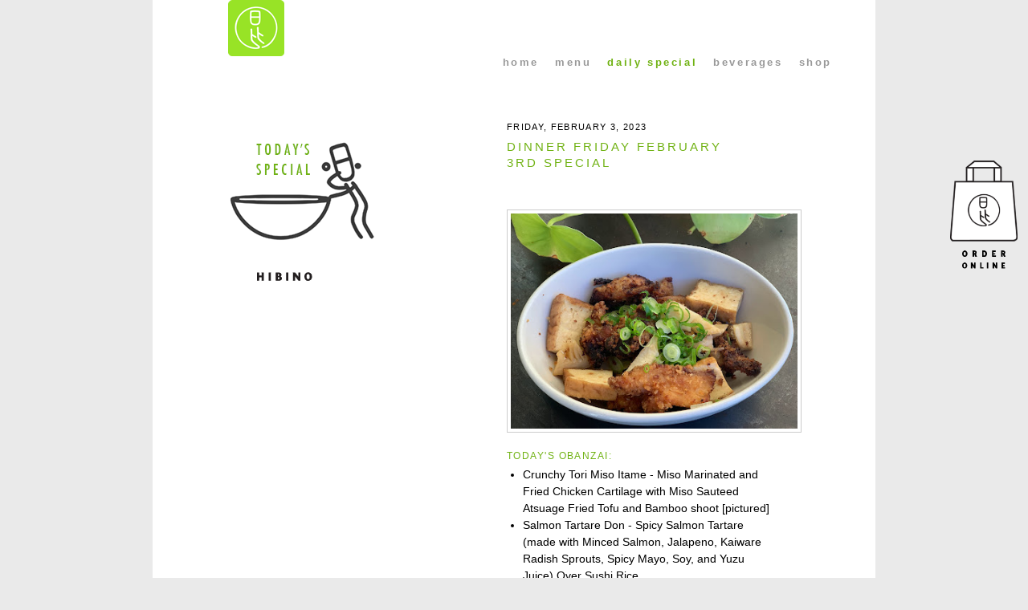

--- FILE ---
content_type: text/html; charset=UTF-8
request_url: https://dailyspecial.hibino-brooklyn.com/2023/02/dinner-friday-february-3rd-special.html
body_size: 11775
content:
<!DOCTYPE html>
<html dir='ltr' xmlns='http://www.w3.org/1999/xhtml' xmlns:b='http://www.google.com/2005/gml/b' xmlns:data='http://www.google.com/2005/gml/data' xmlns:expr='http://www.google.com/2005/gml/expr'>
<head>
<link href='https://www.blogger.com/static/v1/widgets/2944754296-widget_css_bundle.css' rel='stylesheet' type='text/css'/>
<meta content='text/html; charset=UTF-8' http-equiv='Content-Type'/>
<meta content='blogger' name='generator'/>
<link href='https://dailyspecial.hibino-brooklyn.com/favicon.ico' rel='icon' type='image/x-icon'/>
<link href='https://dailyspecial.hibino-brooklyn.com/2023/02/dinner-friday-february-3rd-special.html' rel='canonical'/>
<link rel="alternate" type="application/atom+xml" title="Hibino Brooklyn Daily Special - Atom" href="https://dailyspecial.hibino-brooklyn.com/feeds/posts/default" />
<link rel="alternate" type="application/rss+xml" title="Hibino Brooklyn Daily Special - RSS" href="https://dailyspecial.hibino-brooklyn.com/feeds/posts/default?alt=rss" />
<link rel="service.post" type="application/atom+xml" title="Hibino Brooklyn Daily Special - Atom" href="https://www.blogger.com/feeds/8336824447827516884/posts/default" />

<link rel="alternate" type="application/atom+xml" title="Hibino Brooklyn Daily Special - Atom" href="https://dailyspecial.hibino-brooklyn.com/feeds/7742057446731052717/comments/default" />
<!--Can't find substitution for tag [blog.ieCssRetrofitLinks]-->
<link href='https://blogger.googleusercontent.com/img/b/R29vZ2xl/AVvXsEimq025hIaHOxF7btJL4c-WbmC_q8w41v14gpYoIfs_tiodFbreAVXaS25GbNOcg9zsnmp98TvTcMvYGYBr_n0gy2JgYP9W_QqFEMogD19_0hhw-tiPNYQmSsL_HAdoAg5s4GxtbjKCAyM0tla40BXz6qrgnMlDZGuH0HVLJyilU-uCw6CMZrRjrRe2/w400-h300/IMG_4769.heic' rel='image_src'/>
<meta content='https://dailyspecial.hibino-brooklyn.com/2023/02/dinner-friday-february-3rd-special.html' property='og:url'/>
<meta content='Dinner Friday February 3rd Special' property='og:title'/>
<meta content='We make fresh homemade tofu daily, Kyoto style o-ban-zai (Japanese tapas), and sushi in both traditional and new style.' property='og:description'/>
<meta content='https://blogger.googleusercontent.com/img/b/R29vZ2xl/AVvXsEimq025hIaHOxF7btJL4c-WbmC_q8w41v14gpYoIfs_tiodFbreAVXaS25GbNOcg9zsnmp98TvTcMvYGYBr_n0gy2JgYP9W_QqFEMogD19_0hhw-tiPNYQmSsL_HAdoAg5s4GxtbjKCAyM0tla40BXz6qrgnMlDZGuH0HVLJyilU-uCw6CMZrRjrRe2/w1200-h630-p-k-no-nu/IMG_4769.heic' property='og:image'/>
<title>Hibino Brooklyn Daily Special: Dinner Friday February 3rd Special</title>
<link href='https://hibino-brooklyn.com/css/hibino_blog8.css' rel='stylesheet'/>
<link href='https://hibino-brooklyn.com/css/hibino_bklyn.css' rel='stylesheet'/>
<link crossorigin='anonymous' href='https://cdnjs.cloudflare.com/ajax/libs/font-awesome/6.4.2/css/all.min.css' integrity='sha512-z3gLpd7yknf1YoNbCzqRKc4qyor8gaKU1qmn+CShxbuBusANI9QpRohGBreCFkKxLhei6S9CQXFEbbKuqLg0DA==' referrerpolicy='no-referrer' rel='stylesheet'/>
<style id='page-skin-1' type='text/css'><!--
/*-----------------------------------------------
Blogger Template Style
Name:     Hibino (based on Minima)
Revised by: Meowhaus Design
URL:      https://meowhaus.jp
Date:     6/25/2020
Updated 4/5/2024 by: yh
----------------------------------------------- */
*{
margin:0;
padding:0;
}
@media only screen and (max-width : 320px){
#logo {
width:100%;
float:none;
}
#main-wrapper {
float: none;
width: 100%;
}
}
/* Posts
-----------------------------------------------*/
.blog-posts h1 {
font-size: 1.15385em;
font-weight: normal;
line-height: 1.4em;
text-transform: uppercase;
letter-spacing: 0.2em;
padding-bottom: 2em;
}
h2.date-header {
}
.post {
margin:.5em 0 1.5em;
}
.post h3{
color:#70B213;
font-size: 0.833333em;
font-weight:normal;
text-transform: uppercase;
letter-spacing: 0.125em;
margin-bottom: .5384615em;
}
.post h3 a:hover,
.post h3 a:visited{
color:#70B213;
}
.post h3 a, .post h3 a:visited, .post h3 strong {
display:block;
text-decoration:none;
color:#70B213;
font-weight:normal;
margin-bottom:0;
}
.post h3.post-title{
font-size: 1.1538461em;
font-weight: normal;
padding-bottom: 8px;
line-height: 1.4em;
text-transform: uppercase;
letter-spacing: 0.2em;
width:80%;
}
h3.post-title a{
color:#70B213;
}
.post-body{
font-size:1.08333em;
margin:0 0 3em;
line-height:1.3em;
}
.post-body ul{
font-size:1em;
}
.post-body ul li{
line-height: 1.5em;
list-style: inherit;
margin-left: 6%;
}
.post-body img{
width:100%;
height:auto;
}
.post-body blockquote {
line-height:1.2em;
}
.post-footer {
font-size:.625em;
margin:.75em 0;
color:#70B213;
text-transform:uppercase;
letter-spacing:.1em;
line-height:1.4em;
}
.comment-link {
margin-$startSide:.6em;
}
.post img {
border: 1px solid #CCC;
padding: 4px;
}
.post blockquote {
margin:1em 20px;
}
.post blockquote p {
margin:.75em 0;
}
.blog-link{
margin-left:6%;
}
.blog-link span{
padding-right:2%;
}
.blog-link-top{
float:right;
}
/* Comments
----------------------------------------------- */
#comments h4 {
margin:1em 0;
font-weight: bold;
line-height: 1.2em;
text-transform:uppercase;
letter-spacing:.2em;
color: #000;
}
#comments-block {
margin:1em 0 1.5em;
line-height:1.6em;
}
#comments-block .comment-author {
margin:.5em 0;
}
#comments-block .comment-body {
margin:.25em 0 0;
}
#comments-block .comment-footer {
margin:-.25em 0 2em;
line-height: 1.4em;
text-transform:uppercase;
letter-spacing:.1em;
}
#comments-block .comment-body p {
margin:0 0 .75em;
}
.deleted-comment {
font-style:italic;
color:gray;
}
#blog-pager-newer-link {
float: $startSide;
}
#blog-pager-older-link {
float: $endSide;
}
#blog-pager {
text-align: center;
}
.feed-links {
clear: both;
line-height: 2.5em;
}
/* Sidebar Content
----------------------------------------------- */
.sidebar {
color: #000;
line-height: 1.5em;
}
.sidebar ul {
list-style:none;
margin:0 0 0;
padding:0 0 0;
}
.sidebar li {
margin:0;
padding-top:0;
padding-$endSide:0;
padding-bottom:.25em;
padding-$startSide:15px;
text-indent:-15px;
line-height:1.5em;
}
.sidebar h1,
.sidebar .widget{
float:left;
}
.sidebar .widget, .main .widget {
border-bottom:1px dotted #ccc;
}
.main .Blog {
border-bottom-width: 0;
}
.sidebar #icon_map{
margin-bottom:-.1666666em;
width:1.1666666em;
}
/* footer
----------------------------------------------- */
#Text1 .icons {
color: #333;
letter-spacing: .3em;
line-height: 2em;
margin-bottom: 0;
width: 100%;
}
#Text1 .icons .fa-brands {
color: #333;
font-size: 22px;
}
/* Profile
----------------------------------------------- */
.profile-img {
float: $startSide;
margin-top: 0;
margin-$endSide: 5px;
margin-bottom: 5px;
margin-$startSide: 0;
padding: 4px;
border: 1px solid #ccc;
}
.profile-data {
margin:0;
text-transform:uppercase;
letter-spacing:.1em;
font: $postfooterfont;
color: #000;
font-weight: bold;
line-height: 1.6em;
}
.profile-datablock {
margin:.5em 0 .5em;
}
.profile-textblock {
margin: 0.5em 0;
line-height: 1.6em;
}
.profile-link {
font: $postfooterfont;
text-transform: uppercase;
letter-spacing: .1em;
}

--></style>
<script>
  (function(i,s,o,g,r,a,m){i['GoogleAnalyticsObject']=r;i[r]=i[r]||function(){
  (i[r].q=i[r].q||[]).push(arguments)},i[r].l=1*new Date();a=s.createElement(o),
  m=s.getElementsByTagName(o)[0];a.async=1;a.src=g;m.parentNode.insertBefore(a,m)
  })(window,document,'script','//www.google-analytics.com/analytics.js','ga');

  ga('create', 'UA-44429773-4', 'auto');
  ga('send', 'pageview');

</script>
<script language='javascript' src='https://ajax.googleapis.com/ajax/libs/jquery/1.6.4/jquery.min.js' type='text/javascript'></script>
<script type='text/javascript'>//<![CDATA[
/*script written https://www.confluentforms.com*/

$(document).ready(function(){
  $('.post-body').find('img').each(function(n, image){
        var image = $(image);
        image.parent().css('margin-left',0).css('margin-right',0).css('margin-top',0).css('margin-bottom',0);
    });
});
//]]></script>
<!-- BEGIN Open Graph tags, fb wrong thumnail fix-->
<meta content='width=device-width, initial-scale=1, maximum-scale=1' name='viewport'/>
<meta content='https://dailyspecial.hibino-brooklyn.com/2023/02/dinner-friday-february-3rd-special.html' property='og:url'/>
<meta content='Dinner Friday February 3rd Special' property='og:title'/>
<meta content='article' property='og:type'/>
<meta content='https://blogger.googleusercontent.com/img/b/R29vZ2xl/AVvXsEimq025hIaHOxF7btJL4c-WbmC_q8w41v14gpYoIfs_tiodFbreAVXaS25GbNOcg9zsnmp98TvTcMvYGYBr_n0gy2JgYP9W_QqFEMogD19_0hhw-tiPNYQmSsL_HAdoAg5s4GxtbjKCAyM0tla40BXz6qrgnMlDZGuH0HVLJyilU-uCw6CMZrRjrRe2/w400-h300/IMG_4769.heic' property='og:image'/>
<meta content='' name='description' property='og:description'/>
<!-- END Open Graph tags -->
<link href='https://www.blogger.com/dyn-css/authorization.css?targetBlogID=8336824447827516884&amp;zx=5d5469eb-d3ec-4d6b-afa1-2dc3e6b9e160' media='none' onload='if(media!=&#39;all&#39;)media=&#39;all&#39;' rel='stylesheet'/><noscript><link href='https://www.blogger.com/dyn-css/authorization.css?targetBlogID=8336824447827516884&amp;zx=5d5469eb-d3ec-4d6b-afa1-2dc3e6b9e160' rel='stylesheet'/></noscript>
<meta name='google-adsense-platform-account' content='ca-host-pub-1556223355139109'/>
<meta name='google-adsense-platform-domain' content='blogspot.com'/>

</head>
<body id='brk_special'>
<div class='navbar section' id='navbar'><div class='widget Navbar' data-version='1' id='Navbar1'><script type="text/javascript">
    function setAttributeOnload(object, attribute, val) {
      if(window.addEventListener) {
        window.addEventListener('load',
          function(){ object[attribute] = val; }, false);
      } else {
        window.attachEvent('onload', function(){ object[attribute] = val; });
      }
    }
  </script>
<div id="navbar-iframe-container"></div>
<script type="text/javascript" src="https://apis.google.com/js/platform.js"></script>
<script type="text/javascript">
      gapi.load("gapi.iframes:gapi.iframes.style.bubble", function() {
        if (gapi.iframes && gapi.iframes.getContext) {
          gapi.iframes.getContext().openChild({
              url: 'https://www.blogger.com/navbar/8336824447827516884?po\x3d7742057446731052717\x26origin\x3dhttps://dailyspecial.hibino-brooklyn.com',
              where: document.getElementById("navbar-iframe-container"),
              id: "navbar-iframe"
          });
        }
      });
    </script><script type="text/javascript">
(function() {
var script = document.createElement('script');
script.type = 'text/javascript';
script.src = '//pagead2.googlesyndication.com/pagead/js/google_top_exp.js';
var head = document.getElementsByTagName('head')[0];
if (head) {
head.appendChild(script);
}})();
</script>
</div></div>
<div id='outer-wrapper'>
<div id='outer-wrapper-inner'>
<!-- skip links for text browsers -->
<span id='skiplinks' style='display:none;'>
<a href='#main'>skip to main </a> |
      <a href='#sidebar'>skip to sidebar</a>
</span>
<div id='header-wrapper'>
<div class='header section' id='header'><div class='widget Header' data-version='1' id='Header1'>
<div id='header-inner'>
<a href='https://hibino-brooklyn.com' style='display: block'>
<img alt='Hibino home' id='Header1_headerimg' src='https://hibino-brooklyn.com/img/hibino_bklyn_70.png' style='display: block'/>
</a>
</div>
</div></div>
</div>
<!--top navigation-->
<div id='nav'>
<div id='nav_inner'>
<ul>
<li><a href='https://hibino-brooklyn.com/'>home</a></li>
<li><a href='https://hibino-brooklyn.com/menu.html'>menu</a></li>
<li class='current'><a href='https://dailyspecial.hibino-brooklyn.com/'>daily special</a></li>
<li><a href='https://news.hibino-brooklyn.com/' title='Hibino beverages'>beverages</a></li>
<li><a href='https://www.giftfly.com/shop/unbi-corp'>shop</a></li>
</ul>
<div style='clear:both'></div>
</div><!--nav_innner ends-->
</div><!--nav ends-->
<!--/top navigation-->
<div id='content-wrapper'>
<div id='crosscol-wrapper'>
<div class='crosscol no-items section' id='crosscol'></div>
</div>
<div id='logo'>
<div id='logo_inner'>
</div><!--logo_inner ends-->
<!-- <p class='announcement'><strong class='brown'></strong><br/> <br/> <span class='italic green_dark'></span> <br/> </p> -->
</div><!--logo ends-->
<div id='main-wrapper'>
<div class='main section' id='main'><div class='widget Blog' data-version='1' id='Blog1'>
<div class='blog-posts hfeed'>
<!--Can't find substitution for tag [defaultAdStart]-->

          <div class="date-outer">
        
<h2 class='date-header black'><span>Friday, February 3, 2023</span></h2>

          <div class="date-posts">
        
<div class='post-outer'>
<meta content='@hibino_brooklyn' name='twitter:site'/>
<meta content='summary_large_image' name='twitter:card'/>
<meta content='https://blogger.googleusercontent.com/img/b/R29vZ2xl/AVvXsEimq025hIaHOxF7btJL4c-WbmC_q8w41v14gpYoIfs_tiodFbreAVXaS25GbNOcg9zsnmp98TvTcMvYGYBr_n0gy2JgYP9W_QqFEMogD19_0hhw-tiPNYQmSsL_HAdoAg5s4GxtbjKCAyM0tla40BXz6qrgnMlDZGuH0HVLJyilU-uCw6CMZrRjrRe2/w400-h300/IMG_4769.heic' name='twitter:image'/>
<meta content='Dinner Friday February 3rd Special' name='twitter:title'/>
<meta content=' Today&#39;s Obanzai: Crunchy Tori Miso Itame - Miso Marinated and Fried Chicken Cartilage with Miso Sauteed Atsuage Fried Tofu and Bamboo s...' name='twitter:description'/>
<div class='post hentry uncustomized-post-template' itemprop='blogPost' itemscope='itemscope' itemtype='https://schema.org/BlogPosting'>
<meta content='https://blogger.googleusercontent.com/img/b/R29vZ2xl/AVvXsEimq025hIaHOxF7btJL4c-WbmC_q8w41v14gpYoIfs_tiodFbreAVXaS25GbNOcg9zsnmp98TvTcMvYGYBr_n0gy2JgYP9W_QqFEMogD19_0hhw-tiPNYQmSsL_HAdoAg5s4GxtbjKCAyM0tla40BXz6qrgnMlDZGuH0HVLJyilU-uCw6CMZrRjrRe2/w400-h300/IMG_4769.heic' itemprop='image_url'/>
<meta content='8336824447827516884' itemprop='blogId'/>
<meta content='7742057446731052717' itemprop='postId'/>
<a name='7742057446731052717'></a>
<h3 class='post-title entry-title' itemprop='name'>
Dinner Friday February 3rd Special
</h3>
<div class='post-header'>
<div class='post-header-line-1'></div>
</div>
<div class='post-body entry-content' id='post-body-7742057446731052717' itemprop='description articleBody'>
<div class="dailyspecial_menu">
<div class="menu_img"><br /></div><div class="menu_img"><div class="dailyspecial_menu"><div class="menu_img"><div class="separator" style="clear: both; text-align: center;"><div class="separator" style="clear: both;"><div class="separator" style="clear: both;"><div class="separator" style="clear: both;"><div class="separator" style="clear: both;"><div class="separator" style="clear: both;"><div class="separator" style="clear: both; text-align: center;"><a href="https://blogger.googleusercontent.com/img/b/R29vZ2xl/AVvXsEimq025hIaHOxF7btJL4c-WbmC_q8w41v14gpYoIfs_tiodFbreAVXaS25GbNOcg9zsnmp98TvTcMvYGYBr_n0gy2JgYP9W_QqFEMogD19_0hhw-tiPNYQmSsL_HAdoAg5s4GxtbjKCAyM0tla40BXz6qrgnMlDZGuH0HVLJyilU-uCw6CMZrRjrRe2/s4032/IMG_4769.heic" imageanchor="1" style="margin-left: 1em; margin-right: 1em;"><img border="0" data-original-height="3024" data-original-width="4032" height="300" src="https://blogger.googleusercontent.com/img/b/R29vZ2xl/AVvXsEimq025hIaHOxF7btJL4c-WbmC_q8w41v14gpYoIfs_tiodFbreAVXaS25GbNOcg9zsnmp98TvTcMvYGYBr_n0gy2JgYP9W_QqFEMogD19_0hhw-tiPNYQmSsL_HAdoAg5s4GxtbjKCAyM0tla40BXz6qrgnMlDZGuH0HVLJyilU-uCw6CMZrRjrRe2/w400-h300/IMG_4769.heic" width="400" /></a></div><div class="separator" style="clear: both; text-align: center;"><br /></div></div></div></div></div></div></div><div class="menu_img"><div class="menu_img"><div class="menu_img"><div class="menu_img"><div class="dailyspecial_menu"><div class="menu_img"><div class="dailyspecial_menu"><div class="menu_img"><div class="dailyspecial_menu"><div class="menu_img"><div class="menu_list"><h3>Today's Obanzai:</h3><ul><li>Crunchy Tori Miso Itame - Miso Marinated and Fried Chicken Cartilage with Miso Sauteed Atsuage Fried Tofu and Bamboo shoot [pictured]</li><li>Salmon Tartare Don - Spicy Salmon Tartare (made with Minced Salmon, Jalapeno, Kaiware Radish Sprouts, Spicy Mayo, Soy, and Yuzu Juice) Over Sushi Rice&nbsp;&nbsp;</li><li>Yasai Soup - Daikon Radish, Carrot, Hakusai Cabbage, Burdock Roots, Usuage Fried Tofu, and Housemade Tofu in Miso Soup</li></ul></div><div class="separator" style="clear: both; text-align: center;"><div style="text-align: left;"><h3><span><br /></span></h3><h3><span>Special Appetizer:&nbsp;<span>(very similar to&nbsp;</span>Toji&nbsp;<span>Maki)</span></span></h3></div><div style="text-align: left;"><ul><li><span><span>Ebi Shinjo - Soy Paper Wrapped Fried Shrimp Spring Rolls with Spicy Mayo (Side) //gluten-free//&nbsp;</span>$17&nbsp;</span></li></ul></div></div></div></div><div><br /></div><h3>Today's Special Sushi:</h3></div><div class="menu_list"><ul><li><span>$10 O Toro (Extra Fatty Tuna) Sushi / Sashimi</span></li><li><span>$9 Chu Toro (Medium Fatty Tuna) Sushi / Sashimi</span></li><li>$12 Uni (Maine) Sushi / Sashimi</li><li>$9 Ikura (Salmon Roe) Sushi / Sashimi</li><li>$5.5 Hirame (Fluke) Sushi / Sashimi</li><li>$5.5 Sawara (Spanish Mackerel) Sushi / Sashimi</li><li>$5.5 Tilefish Sushi / Sashimi</li><li>$5.5 Kampachi (Amberjack) Sushi / Sashimi</li><li>$5.5 Salmon Belly (Kobujime _Kelp Cured) Sushi / Sashimi</li><li>$5.5 Botan Ebi (Large Sweet Shrimp) Sushi / Sashimi</li><li>$15.5 Negitoro Roll - Fatty Tuna with Scallion<span>&nbsp;</span></li><li><span>$18.00 Lobster Tempura Roll - Lobster Tail, Avocado, Cucumber, Tobiko, and Yuzu Mayo</span></li><li><span>$18.00 Fried Oyster Roll - Breaded and Fried Oysters, Avocado, Cucumber, Tobiko, and BBQ Mayo</span></li></ul><div><span style="color: #6aa84f;"><br /></span></div><div><span style="color: #6aa84f;">We are out of :</span></div><div>&nbsp; &nbsp; &nbsp; &#8226;&nbsp;&nbsp;</div><div>&nbsp; &nbsp; &nbsp; &#8226;&nbsp;&nbsp;</div><div>&nbsp; &nbsp; &nbsp; &#8226;&nbsp;&nbsp;</div><div><span style="font-size: 14.08px; font-variant-east-asian: normal; font-variant-numeric: normal; margin: 0px; padding: 0px;"><div style="font-family: arial, &quot;helvetica light&quot;, helvetica, sans-serif; font-size: 14.0833px; margin: 0px; padding: 0px;"><br /></div><div style="font-family: arial, &quot;helvetica light&quot;, helvetica, sans-serif; font-size: 14.0833px; margin: 0px; padding: 0px;"><br /></div><div style="font-family: arial, &quot;helvetica light&quot;, helvetica, sans-serif; font-size: 14.0833px; margin: 0px; padding: 0px;"><span style="color: #93c47d;"><div class="separator" style="clear: both; font-family: Arial; font-size: medium;"><div style="color: black;"><br /></div></div></span></div><div style="font-family: arial, &quot;helvetica light&quot;, helvetica, sans-serif; font-size: 14.0833px; margin: 0px; padding: 0px;"><span style="color: #93c47d;"><br /></span></div><div style="font-family: arial, &quot;helvetica light&quot;, helvetica, sans-serif; font-size: 14.0833px; margin: 0px; padding: 0px;"><span style="color: #93c47d;">* * * * * * * * * * * * * * * * * * * * * * * * * * * *&nbsp;</span></div><div style="font-family: arial, &quot;helvetica light&quot;, helvetica, sans-serif; font-size: 14.0833px; margin: 0px; padding: 0px;"><br style="background-color: white; font-weight: 700;" /></div></span></div><div><br /></div><div><span style="font-size: 14.08px; font-variant-east-asian: normal; font-variant-numeric: normal; margin: 0px; padding: 0px;">Check our&nbsp;</span><b style="font-size: 14.0833px; margin: 0px; padding: 0px;">beverage selection&nbsp;</b></div><div><span face="arial, &quot;helvetica light&quot;, helvetica, sans-serif" style="font-size: 14.0833px; margin: 0px; padding: 0px;">here&nbsp;</span><a href="https://news.hibino-brooklyn.com/" style="color: #999999; font-family: arial, &quot;helvetica light&quot;, helvetica, sans-serif; font-size: 14.0833px; margin: 0px; padding: 0px;"><span style="color: #6aa84f; margin: 0px; padding: 0px;">https://news.hibino-brooklyn.com/</span></a><span face="arial, &quot;helvetica light&quot;, helvetica, sans-serif" style="font-size: 14.0833px; margin: 0px; padding: 0px;"><span style="color: #6aa84f; margin: 0px; padding: 0px;">&nbsp;</span>&nbsp;to complete your HIBINO meal!</span></div><div><span face="arial, &quot;helvetica light&quot;, helvetica, sans-serif" style="font-size: 14.0833px; margin: 0px; padding: 0px;"><br /></span></div><div><span face="arial, &quot;helvetica light&quot;, helvetica, sans-serif" style="font-size: 14.0833px; margin: 0px; padding: 0px;"><br /></span></div><div><span face="arial, &quot;helvetica light&quot;, helvetica, sans-serif" style="font-size: x-large;"><b><span style="color: #93c47d;">Please book your table on</span></b>&nbsp;</span><span face="arial, &quot;helvetica light&quot;, helvetica, sans-serif" style="color: #cc0000; font-size: x-large;"><b><a href="https://resy.com/cities/ny/hibino-brooklyn" style="background-color: #f9cb9c;">RESY</a></b></span><span face="arial, &quot;helvetica light&quot;, helvetica, sans-serif" style="font-size: x-large;">!</span></div></div><div class="menu_list"><div class="separator" style="clear: both;">-Dinner Only, Max 5 people-</div><div class="separator" style="clear: both;"><b>Please confirm your reservation by 3pm</b>&nbsp;of the day or your table will be released.</div><div class="separator" style="clear: both;">We are a small restaurant &amp; have limited tables to maneuver.</div><div class="separator" style="clear: both;">Thank you for your understanding :-)&nbsp;</div><div class="menu_img" style="text-align: center;"><br /></div></div><div class="menu_list"><div class="menu_img" style="background-color: white; clear: both; font-family: arial, &quot;helvetica light&quot;, helvetica, sans-serif; font-size: 14.0833px; margin: 0px; padding: 0px;"><span style="margin: 0px; padding: 0px;"><br style="margin: 0px; padding: 0px;" /></span></div><div class="menu_img" style="background-color: white; clear: both; font-family: arial, &quot;helvetica light&quot;, helvetica, sans-serif; font-size: 14.0833px; margin: 0px; padding: 0px;"><div style="margin: 0px; padding: 0px;"><br style="margin: 0px; padding: 0px;" /></div></div><div class="menu_img" style="clear: both; margin: 0px; padding: 0px;"><div class="separator" style="clear: both;"><br /></div><div style="margin: 0px; padding: 0px;"><h4 style="margin: 0px; padding: 0px;"><br /></h4><div style="margin: 0px; padding: 0px;"><span style="color: #504c4c;"><span style="background-color: white; caret-color: rgb(80, 76, 76); font-size: 14.0833px;">For take out, Please tap the shopping bag icon or link below.<br /></span></span><div style="font-family: arial, &quot;helvetica light&quot;, helvetica, sans-serif;"><a href="https://www.toasttab.com/hibino-brooklyn-333-henry-street/v3" style="font-family: UICTFontTextStyleBody;">https://www.toasttab.com/hibino-brooklyn-333-henry-street/v3</a></div><div style="font-family: arial, &quot;helvetica light&quot;, helvetica, sans-serif; font-size: 14.0833px;"><br /><span style="color: #783f04;"><b>Or please download Toast Takeout app&nbsp;</b></span><b style="color: #783f04;">(the easiest)</b></div><div style="font-family: arial, &quot;helvetica light&quot;, helvetica, sans-serif;"><a href="https://apps.apple.com/us/app/toast-takeout-delivery/id1362180579" style="font-family: UICTFontTextStyleBody;">https://apps.apple.com/us/app/toast-takeout-delivery/id1362180579</a></div></div><div style="font-family: arial, &quot;helvetica light&quot;, helvetica, sans-serif; font-size: 14.0833px; margin: 0px; padding: 0px;"><span style="background-color: #ecf5e6; color: #504c4c;"><br /></span></div><div style="font-family: arial, &quot;helvetica light&quot;, helvetica, sans-serif; font-size: 14.0833px; margin: 0px; padding: 0px;"><span style="background-color: #ecf5e6; color: #504c4c;">! We won't be taking phone orders!</span></div><div style="font-family: arial, &quot;helvetica light&quot;, helvetica, sans-serif; font-size: 14.0833px; margin: 0px; padding: 0px;"><span style="background-color: white; color: #504c4c;">&nbsp;</span></div><div style="font-family: arial, &quot;helvetica light&quot;, helvetica, sans-serif; font-size: 14.0833px; margin: 0px; padding: 0px;"><b style="background-color: white; color: #6b6464;">The takeout completion time could get long on the weekend.&nbsp;</b></div><div style="background-color: white; font-family: arial, &quot;helvetica light&quot;, helvetica, sans-serif; font-size: 14.0833px; margin: 0px; padding: 0px;"><span style="color: #6b6464;"><b>We ask for your patience &amp; understanding.&nbsp;</b></span></div><div style="background-color: white; font-family: arial, &quot;helvetica light&quot;, helvetica, sans-serif; font-size: 14.0833px; margin: 0px; padding: 0px;"><span style="color: #6b6464;"><b>Thank you.</b></span><br /><span style="color: #6b6464;"><b><br /></b></span></div></div><div style="background-color: white; font-family: arial, &quot;helvetica light&quot;, helvetica, sans-serif; font-size: 14.0833px; margin: 0px; padding: 0px;"><br /></div><div style="background-color: white; font-family: arial, &quot;helvetica light&quot;, helvetica, sans-serif; font-size: 14.0833px; margin: 0px; padding: 0px;"><br /></div><div style="background-color: white; font-family: arial, &quot;helvetica light&quot;, helvetica, sans-serif; font-size: 14.0833px; margin: 0px; padding: 0px;">Thank you so much for your patience and support.&nbsp;</div><div style="background-color: white; font-family: arial, &quot;helvetica light&quot;, helvetica, sans-serif; font-size: 14.0833px; margin: 0px; padding: 0px;">Please email hibino.restaurant@gmail.com for a non-emergency matter.</div><div style="background-color: white; font-family: arial, &quot;helvetica light&quot;, helvetica, sans-serif; font-size: 14.0833px; margin: 0px; padding: 0px;">(We can not answer the email right away during our business hours)</div><div style="background-color: white; font-family: arial, &quot;helvetica light&quot;, helvetica, sans-serif; font-size: 14.0833px; margin: 0px; padding: 0px;"><br /></div><div style="background-color: white; font-family: arial, &quot;helvetica light&quot;, helvetica, sans-serif; font-size: 14.0833px; margin: 0px; padding: 0px;"><br /></div><div style="background-color: white; font-family: arial, &quot;helvetica light&quot;, helvetica, sans-serif; font-size: 14.0833px; margin: 0px; padding: 0px;"><div class="menu_img" style="clear: both; margin: 0px; padding: 0px;"><div style="margin: 0px; padding: 0px;"><div style="font-size: 14.08px; margin: 0px; padding: 0px;"><span style="margin: 0px; padding: 0px;"><br /></span></div><div style="font-size: 14.08px; margin: 0px; padding: 0px;"><span style="margin: 0px; padding: 0px;"><div style="font-size: 14.0833px; margin: 0px; padding: 0px;"><span style="color: #93c47d;">* * * * * * * * * * * * * * * * * * * * * * * * * * * *&nbsp;</span><span style="color: #93c47d;">* * * *</span></div><div style="font-size: 14.0833px; margin: 0px; padding: 0px;"><br /></div></span></div></div><div style="font-size: 14.08px; margin: 0px; padding: 0px;"><span style="color: #93c47d; margin: 0px; padding: 0px;"><b style="margin: 0px; padding: 0px;">Lunch</b></span></div></div><div class="menu_img" style="clear: both; font-size: 14.08px; margin: 0px; padding: 0px;"><div style="margin: 0px; padding: 0px;"><span style="margin: 0px; padding: 0px;"><span style="margin: 0px; padding: 0px;">Monday &#8211; Friday</span><br style="margin: 0px; padding: 0px;" /><span style="margin: 0px; padding: 0px;">12:00 noon to 2:30 PM</span></span></div></div><div class="menu_img" style="clear: both; font-size: 14.08px; margin: 0px; padding: 0px;"><div style="margin: 0px; padding: 0px;"><span style="font-size: xx-small; margin: 0px; padding: 0px;"><br style="margin: 0px; padding: 0px;" /></span></div></div><div class="menu_img" style="clear: both; font-size: 14.08px; margin: 0px; padding: 0px;"><div style="margin: 0px; padding: 0px;"><span style="color: #93c47d; margin: 0px; padding: 0px;"><b style="margin: 0px; padding: 0px;">Dinner</b></span></div></div><div class="menu_img" style="clear: both; font-size: 14.08px; margin: 0px; padding: 0px;"><div style="margin: 0px; padding: 0px;"><span style="margin: 0px; padding: 0px;"><span style="margin: 0px; padding: 0px;">Monday &#8211; Saturday</span><br style="margin: 0px; padding: 0px;" /><span style="margin: 0px; padding: 0px;">4:30 PM to&nbsp;9:00 PM&nbsp;</span></span></div><div style="margin: 0px; padding: 0px;"><br /></div><div style="margin: 0px; padding: 0px;">Sunday&nbsp; Closed</div><div style="margin: 0px; padding: 0px;"><div style="margin: 0px; padding: 0px;"><br /></div></div></div></div></div></div></div></div></div></div></div><div class="separator" style="clear: both; text-align: center;"><br /></div><div class="separator" style="clear: both; text-align: center;"><br /></div><div class="separator" style="clear: both; text-align: center;"><br /></div></div></div></div><div class="menu_list"><ul></ul></div></div><div class="dailyspecial_menu"><div class="menu_img"><br /></div></div></div><div class="menu_list"><ul>
</ul>
</div>

</div>
<div style='clear: both;'></div>
</div>
<div class='post-footer'>
<div class='post-footer-line post-footer-line-1'>
<span class='post-author vcard'>
</span>
<span class='post-timestamp'>
at
<meta content='https://dailyspecial.hibino-brooklyn.com/2023/02/dinner-friday-february-3rd-special.html' itemprop='url'/>
<a class='timestamp-link' href='https://dailyspecial.hibino-brooklyn.com/2023/02/dinner-friday-february-3rd-special.html' rel='bookmark' title='permanent link'><abbr class='published' itemprop='datePublished' title='2023-02-03T15:24:00-05:00'>3:24&#8239;PM</abbr></a>
</span>
<span class='reaction-buttons'>
</span>
<span class='star-ratings'>
</span>
<span class='post-comment-link'>
</span>
<span class='post-backlinks post-comment-link'>
</span>
<span class='post-icons'>
<span class='item-control blog-admin pid-1069529944'>
<a href='https://www.blogger.com/post-edit.g?blogID=8336824447827516884&postID=7742057446731052717&from=pencil' title='Edit Post'>
<img alt='' class='icon-action' height='18' src='https://resources.blogblog.com/img/icon18_edit_allbkg.gif' width='18'/>
</a>
</span>
</span>
<div class='post-share-buttons goog-inline-block'>
<a class='goog-inline-block share-button sb-email' href='https://www.blogger.com/share-post.g?blogID=8336824447827516884&postID=7742057446731052717&target=email' target='_blank' title='Email This'><span class='share-button-link-text'>Email This</span></a><a class='goog-inline-block share-button sb-blog' href='https://www.blogger.com/share-post.g?blogID=8336824447827516884&postID=7742057446731052717&target=blog' onclick='window.open(this.href, "_blank", "height=270,width=475"); return false;' target='_blank' title='BlogThis!'><span class='share-button-link-text'>BlogThis!</span></a><a class='goog-inline-block share-button sb-twitter' href='https://www.blogger.com/share-post.g?blogID=8336824447827516884&postID=7742057446731052717&target=twitter' target='_blank' title='Share to X'><span class='share-button-link-text'>Share to X</span></a><a class='goog-inline-block share-button sb-facebook' href='https://www.blogger.com/share-post.g?blogID=8336824447827516884&postID=7742057446731052717&target=facebook' onclick='window.open(this.href, "_blank", "height=430,width=640"); return false;' target='_blank' title='Share to Facebook'><span class='share-button-link-text'>Share to Facebook</span></a><a class='goog-inline-block share-button sb-pinterest' href='https://www.blogger.com/share-post.g?blogID=8336824447827516884&postID=7742057446731052717&target=pinterest' target='_blank' title='Share to Pinterest'><span class='share-button-link-text'>Share to Pinterest</span></a>
</div>
</div>
<div class='post-footer-line post-footer-line-2'>
<span class='post-labels'>
Labels:
<a href='https://dailyspecial.hibino-brooklyn.com/search/label/Daily_Special' rel='tag'>Daily_Special</a>
</span>
</div>
<div class='post-footer-line post-footer-line-3'>
<span class='post-location'>
</span>
</div>
</div>
</div>
<div class='comments' id='comments'>
<a name='comments'></a>
</div>
</div>

        </div></div>
      
<!--Can't find substitution for tag [adEnd]-->
</div>
<div class='blog-link' id='blog-link'>
<span id='blog-link-newer'>
<a class='blog-link-newer' href='https://dailyspecial.hibino-brooklyn.com/2023/02/dinner-saturday-february-4th-special.html' id='Blog1_blog-link-newer' title='Newer Post'>
<img alt='Newer' src='https://hibino-brooklyn.com/img/icon_arrow_left.png'/>
</a>
</span>
<span id='blog-link-older'>
<a class='blog-link-older' href='https://dailyspecial.hibino-brooklyn.com/2023/02/lunch-friday-february-3rd-special.html' id='Blog1_blog-link-older' title='Older Post'>
<img alt='Older' src='https://hibino-brooklyn.com/img/icon_arrow_right.png'/>
</a>
</span>
<a class='blog-link-top' href='https://dailyspecial.hibino-brooklyn.com/' title='Daily Sepcial Top'>
<img alt='Daily Sepcial Top' src='https://hibino-brooklyn.com/img/icon_arrow_top.png'/>
</a>
</div>
<div class='clear'></div>
<div class='post-feeds'>
</div>
</div></div>
</div>
<div id='sidebar-wrapper'>
</div>
<!-- spacer for skins that want sidebar and main to be the same height-->
<div class='clear'>&#160;</div>
</div>
<!-- end content-wrapper -->
<div id='footer-wrapper'>
<div class='footer section' id='footer'><div class='widget HTML' data-version='1' id='HTML1'>
<div class='widget-content'>
<!--order online-->
<div class="icon_orderonline">
	<a class="link-orderonline" href="https://www.toasttab.com/hibino-brooklyn-333-henry-street" target="_blank"></a>
</div>
<!--/order online-->
</div>
<div class='clear'></div>
</div><div class='widget Text' data-version='1' id='Text2'>
<div class='widget-content'>
<div id="shop_info">
<h3>Hibino <br />Brooklyn</h3><p>333 Henry Street, Brooklyn, <br class="br_hidden" /> NY 11201 <a href="https://bit.ly/1faGSKd" target="_blank"><img id="icon_map" src="https://hibino-brooklyn.com/img_hibino/icon_map.png" / /></a><br />@ corner of Henry &amp; Pacific <br />Tel 718-260-8052</p>
<p class="announcement" style="margin-left: 0; margin-top: 1em; padding: 1em;"><a href="https://giftfly.ca/shop/unbi-corp"><img class="announcement_img" src="https://hibino-brooklyn.com/img/giftcard.png" /></a><strong class="brown">You can purchase HIBINO Gift Certificate online </strong><span class="italic green_dark"><a href="https://giftfly.ca/shop/unbi-corp"><img alt="shop" class="arrow" src="https://hibino-brooklyn.com/img/icon_arrow_right.png" / /></a></span></p>

<p class="announcement brown" style="margin-left: 0; margin-top: 1em; padding: 1em;">NEW! Saturday lunch service is now available!</p>

<h3>Lunch</h3>
<p style="padding-bottom: 0;">Monday, Tuesday, Thursday&#8211Saturday <br />12:00 PM to 2:30 PM</p>
<h3>Dinner</h3>
<p>Monday, Tuesday, Thursday<br />
4:30 PM to 9:30 PM<br />
Friday & Saturday<br />
4:30 PM to 10:00 PM</p>
<p>Closed on Sundays and Wednesdays.</p>

<h3>Walk-in only</h3>
<p>We serve Wine, Beer, and Sake. <br />We take Master, Visa, and American Express Card.</p></div>
</div>
<div class='clear'></div>
</div><div class='widget PopularPosts' data-version='1' id='PopularPosts1'>
<div class='PopularPosts-inner'>
<h3>Daily Special <br>Archive</h3>
<div class='widget-content popular-posts'>
<ul>
<li class='popular-posts-list'>
<div class='item-thumbnail-only'>
<div class='item-thumbnail'>
<a href='https://dailyspecial.hibino-brooklyn.com/2021/06/book-table-for-hibino-dinner.html'>
<img alt='' border='0' src='https://blogger.googleusercontent.com/img/b/R29vZ2xl/AVvXsEg3iXmU9fPWhVblhQrx8BZXeLGDavejpPjc-ovljd9OYRkeqqq8gvevhicgna0RN92evDp3v2x9K3tCFYje7PN9PkZX0I9VwtqefDth-8vuiVZhid7IZzsIiWQQX5ZpkKsBpiqyrcFSchU/s72-c/IMG_0336.jpg'/>
</a>
</div>
</div>
<div style='clear: both;'></div>
</li>
<li class='popular-posts-list'>
<div class='item-thumbnail-only'>
<div class='item-thumbnail'>
<a href='https://dailyspecial.hibino-brooklyn.com/2025/12/winter-break.html'>
<img alt='' border='0' src='https://blogger.googleusercontent.com/img/b/R29vZ2xl/AVvXsEhmpKw7QUq2l_TZ57KCsDXmcEU2WkYeOIbXR2Uo94DrvxHvYw3idkkWW9KflRe8SG4WPtcjGtUFw5GITGno4lS8NOulZGnJ0zFPtfBqN8zYkSGDKfordSGuBM63Td8Zleg9SFNkjuVImhqRPOGrAj2x1E8tsWj7nG4U1MagAj9U6TxCQUrhnYenxHZTMyw/s72-c/IMG_1063.jpeg'/>
</a>
</div>
</div>
<div style='clear: both;'></div>
</li>
<li class='popular-posts-list'>
<div class='item-thumbnail-only'>
<div class='item-thumbnail'>
<a href='https://dailyspecial.hibino-brooklyn.com/2025/11/dinner-saturday-november-22nd-special.html'>
<img alt='' border='0' src='https://blogger.googleusercontent.com/img/a/AVvXsEgfwg20PW4vM-fDDG2p2RfK54f5kY8DJDKmqChguiWrmmYZxC6H8sF1RLBzzdUP6D6q2al9iQ1a7EbyScsKihkGAejNG9fU2YTqK5KIEA3JqQJ-XHL9Eqrs09QGV1eHUW9-r-n8v-vflFSjkprRZ86RQ3dfM9f0Lg9tpMTL5jWggPIyIJIEbyaZmjLh0mg=s72-w364-c-h273'/>
</a>
</div>
</div>
<div style='clear: both;'></div>
</li>
<li class='popular-posts-list'>
<div class='item-thumbnail-only'>
<div class='item-thumbnail'>
<a href='https://dailyspecial.hibino-brooklyn.com/2026/01/dinner-thursday-january-8th-special.html'>
<img alt='' border='0' src='https://blogger.googleusercontent.com/img/b/R29vZ2xl/AVvXsEi3xn0jOmeoanqbF_oiYtSEpv6I4DK3gLYugjJJlIx9rJAc1w2TedNn19b4QvsPwiE7w2pLe1jxIGYwejdmCdRPFHA9A5DqFkjjPPxgYS5F6RgWsAFTYa2TUvpMZ4i_RZI2Sj3Kz4i8zDothdZBDuTqRuU2IqaRND_WmNfnWj2d5XjJfwe1ebVwxFjhHCs/s72-c/IMG_4381.jpeg'/>
</a>
</div>
</div>
<div style='clear: both;'></div>
</li>
<li class='popular-posts-list'>
<div class='item-thumbnail-only'>
</div>
<div style='clear: both;'></div>
</li>
<li class='popular-posts-list'>
<div class='item-thumbnail-only'>
<div class='item-thumbnail'>
<a href='https://dailyspecial.hibino-brooklyn.com/2025/12/dinner-saturday-december-20th-special.html'>
<img alt='' border='0' src='https://blogger.googleusercontent.com/img/b/R29vZ2xl/AVvXsEi33zlByc7jFNjXeofjxNUh7hzNNOPFQpTQNDgzBDuE1WaO5XFBTPpwzMqKyEMeL6xiUmr0dMYrHOJTjyIlH5jPOD8TFJCm_EDnMyVSiK0yCULXNKnXX9KqwnOwUgYwgae8teM9UyeCTJgl5quAroIQVjgrHRbYoNhjyUbxuRR466wZzutUExF46oI-OOI/s72-c/IMG_1247.jpeg'/>
</a>
</div>
</div>
<div style='clear: both;'></div>
</li>
<li class='popular-posts-list'>
<div class='item-thumbnail-only'>
<div class='item-thumbnail'>
<a href='https://dailyspecial.hibino-brooklyn.com/2026/01/dinner-saturday-january-3rd-special.html'>
<img alt='' border='0' src='https://blogger.googleusercontent.com/img/b/R29vZ2xl/AVvXsEipH5bL-T_se7JdGHW2UjIH4MQenZljOOxQXQusm3CXx51frYouqAHo68Cb2RAgS4ZmI9FQMMyMNq_5gECKJz-Oskqu4eruCJArrfs29P0RF7e5wBnqcUmbLElceb2WKV_cQHYtkqIovnFFLaqfz7Z-YA0yPi9HwefQuXykJhyZMMaV13PEiqVVcqjB9-k/s72-c/IMG_2739.jpeg'/>
</a>
</div>
</div>
<div style='clear: both;'></div>
</li>
<li class='popular-posts-list'>
<div class='item-thumbnail-only'>
<div class='item-thumbnail'>
<a href='https://dailyspecial.hibino-brooklyn.com/2025/12/dinner-tuesday-december-9th-special.html'>
<img alt='' border='0' src='https://blogger.googleusercontent.com/img/b/R29vZ2xl/AVvXsEj_ciaRE05M9VlL7pANsHCVJm7jum1Sj0ZSg69S2jhV_92VRxUJeJ5bIkh14iM3jbFs46nziWTfsOHvWZ8-wsyRSayNQH5KblQQLQJfXgE-coPh3vhoub0RmLKCrt1T_CxQrMfutxXzRD0bVM1hniEcVU-LFWHJeECT67MPrvLbULSBhCX68VUX5bwTTv0/s72-w400-c-h300/20251209_140630.jpg'/>
</a>
</div>
</div>
<div style='clear: both;'></div>
</li>
</ul>
<div class='clear'></div>
</div>
</div>
</div></div>
<div id='Text1'>
<div class='icons'>
<a href='https://www.instagram.com/hibino_brooklyn/' target='_blank' title='follow us on Instagram'>
<i class='fa-brands fa-instagram'></i></a>
<a href='https://www.facebook.com/hibinobklyn' target='_blank' title='Like us on Facebook'>
<i class='fa-brands fa-square-facebook'></i></a>
<a href='https://twitter.com/hibino_brooklyn' target='_blank' title='Follow us on Twitter'>
<i class='fa-brands fa-square-x-twitter'></i></a>
</div><!--icons ends-->
<p>For inquiries, email us <br class='br_hidden'/>
<a href='mailto:hibino.restaurant@gmail.com' title='We&#39;re happy to hear from you!'>hibino.restaurant@gmail.com</a>
</p>
<p id='copyright'>
Copyright &#169; 2007&#8211;2023 
  Hibino Brooklyn. All rights reserved. <span class='hide'>|</span>
<br class='br_hidden'/>
Homepage animation courtesy of <a href='mailto:henryhil@hotmail.com' title='Do you like the animation? Click to email Henry.'>Henry Hilaire Jr.</a> 
Website by <a href='https://meowhaus.jp' target='_blank' title='Meowhaus Design'>Meowhaus Design</a>
</p>
</div><!--/Text1-->
</div>
</div>
</div>
<!-- end outer-wrapper -->

<script type="text/javascript" src="https://www.blogger.com/static/v1/widgets/2028843038-widgets.js"></script>
<script type='text/javascript'>
window['__wavt'] = 'AOuZoY5SVV2iHWCF_VWnd_cP7igYGglF0w:1769042497733';_WidgetManager._Init('//www.blogger.com/rearrange?blogID\x3d8336824447827516884','//dailyspecial.hibino-brooklyn.com/2023/02/dinner-friday-february-3rd-special.html','8336824447827516884');
_WidgetManager._SetDataContext([{'name': 'blog', 'data': {'blogId': '8336824447827516884', 'title': 'Hibino Brooklyn Daily Special', 'url': 'https://dailyspecial.hibino-brooklyn.com/2023/02/dinner-friday-february-3rd-special.html', 'canonicalUrl': 'https://dailyspecial.hibino-brooklyn.com/2023/02/dinner-friday-february-3rd-special.html', 'homepageUrl': 'https://dailyspecial.hibino-brooklyn.com/', 'searchUrl': 'https://dailyspecial.hibino-brooklyn.com/search', 'canonicalHomepageUrl': 'https://dailyspecial.hibino-brooklyn.com/', 'blogspotFaviconUrl': 'https://dailyspecial.hibino-brooklyn.com/favicon.ico', 'bloggerUrl': 'https://www.blogger.com', 'hasCustomDomain': true, 'httpsEnabled': true, 'enabledCommentProfileImages': true, 'gPlusViewType': 'FILTERED_POSTMOD', 'adultContent': false, 'analyticsAccountNumber': 'UA-44429773-4', 'encoding': 'UTF-8', 'locale': 'en', 'localeUnderscoreDelimited': 'en', 'languageDirection': 'ltr', 'isPrivate': false, 'isMobile': false, 'isMobileRequest': false, 'mobileClass': '', 'isPrivateBlog': false, 'isDynamicViewsAvailable': true, 'feedLinks': '\x3clink rel\x3d\x22alternate\x22 type\x3d\x22application/atom+xml\x22 title\x3d\x22Hibino Brooklyn Daily Special - Atom\x22 href\x3d\x22https://dailyspecial.hibino-brooklyn.com/feeds/posts/default\x22 /\x3e\n\x3clink rel\x3d\x22alternate\x22 type\x3d\x22application/rss+xml\x22 title\x3d\x22Hibino Brooklyn Daily Special - RSS\x22 href\x3d\x22https://dailyspecial.hibino-brooklyn.com/feeds/posts/default?alt\x3drss\x22 /\x3e\n\x3clink rel\x3d\x22service.post\x22 type\x3d\x22application/atom+xml\x22 title\x3d\x22Hibino Brooklyn Daily Special - Atom\x22 href\x3d\x22https://www.blogger.com/feeds/8336824447827516884/posts/default\x22 /\x3e\n\n\x3clink rel\x3d\x22alternate\x22 type\x3d\x22application/atom+xml\x22 title\x3d\x22Hibino Brooklyn Daily Special - Atom\x22 href\x3d\x22https://dailyspecial.hibino-brooklyn.com/feeds/7742057446731052717/comments/default\x22 /\x3e\n', 'meTag': '', 'adsenseHostId': 'ca-host-pub-1556223355139109', 'adsenseHasAds': false, 'adsenseAutoAds': false, 'boqCommentIframeForm': true, 'loginRedirectParam': '', 'isGoogleEverywhereLinkTooltipEnabled': true, 'view': '', 'dynamicViewsCommentsSrc': '//www.blogblog.com/dynamicviews/4224c15c4e7c9321/js/comments.js', 'dynamicViewsScriptSrc': '//www.blogblog.com/dynamicviews/6e0d22adcfa5abea', 'plusOneApiSrc': 'https://apis.google.com/js/platform.js', 'disableGComments': true, 'interstitialAccepted': false, 'sharing': {'platforms': [{'name': 'Get link', 'key': 'link', 'shareMessage': 'Get link', 'target': ''}, {'name': 'Facebook', 'key': 'facebook', 'shareMessage': 'Share to Facebook', 'target': 'facebook'}, {'name': 'BlogThis!', 'key': 'blogThis', 'shareMessage': 'BlogThis!', 'target': 'blog'}, {'name': 'X', 'key': 'twitter', 'shareMessage': 'Share to X', 'target': 'twitter'}, {'name': 'Pinterest', 'key': 'pinterest', 'shareMessage': 'Share to Pinterest', 'target': 'pinterest'}, {'name': 'Email', 'key': 'email', 'shareMessage': 'Email', 'target': 'email'}], 'disableGooglePlus': true, 'googlePlusShareButtonWidth': 0, 'googlePlusBootstrap': '\x3cscript type\x3d\x22text/javascript\x22\x3ewindow.___gcfg \x3d {\x27lang\x27: \x27en\x27};\x3c/script\x3e'}, 'hasCustomJumpLinkMessage': false, 'jumpLinkMessage': 'Read more', 'pageType': 'item', 'postId': '7742057446731052717', 'postImageThumbnailUrl': 'https://blogger.googleusercontent.com/img/b/R29vZ2xl/AVvXsEimq025hIaHOxF7btJL4c-WbmC_q8w41v14gpYoIfs_tiodFbreAVXaS25GbNOcg9zsnmp98TvTcMvYGYBr_n0gy2JgYP9W_QqFEMogD19_0hhw-tiPNYQmSsL_HAdoAg5s4GxtbjKCAyM0tla40BXz6qrgnMlDZGuH0HVLJyilU-uCw6CMZrRjrRe2/s72-w400-c-h300/IMG_4769.heic', 'postImageUrl': 'https://blogger.googleusercontent.com/img/b/R29vZ2xl/AVvXsEimq025hIaHOxF7btJL4c-WbmC_q8w41v14gpYoIfs_tiodFbreAVXaS25GbNOcg9zsnmp98TvTcMvYGYBr_n0gy2JgYP9W_QqFEMogD19_0hhw-tiPNYQmSsL_HAdoAg5s4GxtbjKCAyM0tla40BXz6qrgnMlDZGuH0HVLJyilU-uCw6CMZrRjrRe2/w400-h300/IMG_4769.heic', 'pageName': 'Dinner Friday February 3rd Special', 'pageTitle': 'Hibino Brooklyn Daily Special: Dinner Friday February 3rd Special', 'metaDescription': ''}}, {'name': 'features', 'data': {}}, {'name': 'messages', 'data': {'edit': 'Edit', 'linkCopiedToClipboard': 'Link copied to clipboard!', 'ok': 'Ok', 'postLink': 'Post Link'}}, {'name': 'template', 'data': {'name': 'custom', 'localizedName': 'Custom', 'isResponsive': false, 'isAlternateRendering': false, 'isCustom': true}}, {'name': 'view', 'data': {'classic': {'name': 'classic', 'url': '?view\x3dclassic'}, 'flipcard': {'name': 'flipcard', 'url': '?view\x3dflipcard'}, 'magazine': {'name': 'magazine', 'url': '?view\x3dmagazine'}, 'mosaic': {'name': 'mosaic', 'url': '?view\x3dmosaic'}, 'sidebar': {'name': 'sidebar', 'url': '?view\x3dsidebar'}, 'snapshot': {'name': 'snapshot', 'url': '?view\x3dsnapshot'}, 'timeslide': {'name': 'timeslide', 'url': '?view\x3dtimeslide'}, 'isMobile': false, 'title': 'Dinner Friday February 3rd Special', 'description': 'We make fresh homemade tofu daily, Kyoto style o-ban-zai (Japanese tapas), and sushi in both traditional and new style.', 'featuredImage': 'https://blogger.googleusercontent.com/img/b/R29vZ2xl/AVvXsEimq025hIaHOxF7btJL4c-WbmC_q8w41v14gpYoIfs_tiodFbreAVXaS25GbNOcg9zsnmp98TvTcMvYGYBr_n0gy2JgYP9W_QqFEMogD19_0hhw-tiPNYQmSsL_HAdoAg5s4GxtbjKCAyM0tla40BXz6qrgnMlDZGuH0HVLJyilU-uCw6CMZrRjrRe2/w400-h300/IMG_4769.heic', 'url': 'https://dailyspecial.hibino-brooklyn.com/2023/02/dinner-friday-february-3rd-special.html', 'type': 'item', 'isSingleItem': true, 'isMultipleItems': false, 'isError': false, 'isPage': false, 'isPost': true, 'isHomepage': false, 'isArchive': false, 'isLabelSearch': false, 'postId': 7742057446731052717}}]);
_WidgetManager._RegisterWidget('_NavbarView', new _WidgetInfo('Navbar1', 'navbar', document.getElementById('Navbar1'), {}, 'displayModeFull'));
_WidgetManager._RegisterWidget('_HeaderView', new _WidgetInfo('Header1', 'header', document.getElementById('Header1'), {}, 'displayModeFull'));
_WidgetManager._RegisterWidget('_BlogView', new _WidgetInfo('Blog1', 'main', document.getElementById('Blog1'), {'cmtInteractionsEnabled': false, 'lightboxEnabled': true, 'lightboxModuleUrl': 'https://www.blogger.com/static/v1/jsbin/4049919853-lbx.js', 'lightboxCssUrl': 'https://www.blogger.com/static/v1/v-css/828616780-lightbox_bundle.css'}, 'displayModeFull'));
_WidgetManager._RegisterWidget('_HTMLView', new _WidgetInfo('HTML1', 'footer', document.getElementById('HTML1'), {}, 'displayModeFull'));
_WidgetManager._RegisterWidget('_TextView', new _WidgetInfo('Text2', 'footer', document.getElementById('Text2'), {}, 'displayModeFull'));
_WidgetManager._RegisterWidget('_PopularPostsView', new _WidgetInfo('PopularPosts1', 'footer', document.getElementById('PopularPosts1'), {}, 'displayModeFull'));
</script>
</body>
</html>